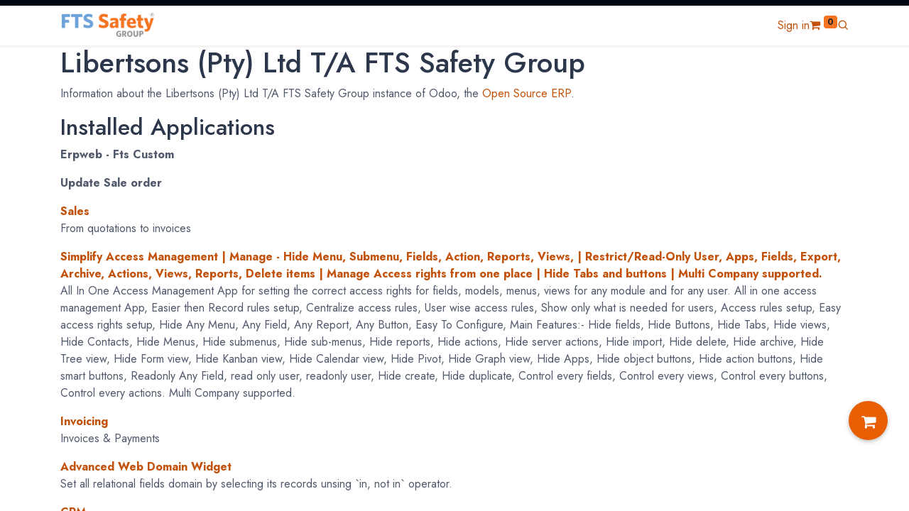

--- FILE ---
content_type: text/html; charset=utf-8
request_url: https://ftssafety.co.za/website/info
body_size: 13518
content:
<!DOCTYPE html>
        
        
<html lang="en-US" data-website-id="1" data-main-object="ir.ui.view(1355,)" data-add2cart-redirect="1">
    <head>
        <meta charset="utf-8"/>
        <meta http-equiv="X-UA-Compatible" content="IE=edge,chrome=1"/>
        <meta name="viewport" content="width=device-width, initial-scale=1"/>
        <meta name="generator" content="Odoo"/>
            
        <meta property="og:type" content="website"/>
        <meta property="og:title" content="Odoo Information | FTS Safety"/>
        <meta property="og:site_name" content="FTS Safety"/>
        <meta property="og:url" content="https://ftssafety.co.za/website/info"/>
        <meta property="og:image" content="https://ftssafety.co.za/web/image/website/1/logo?unique=5552c42"/>
            
        <meta name="twitter:card" content="summary_large_image"/>
        <meta name="twitter:title" content="Odoo Information | FTS Safety"/>
        <meta name="twitter:image" content="https://ftssafety.co.za/web/image/website/1/logo/300x300?unique=5552c42"/>
        
        <link rel="canonical" href="https://ftssafety.co.za/website/info"/>
        
        <link rel="preconnect" href="https://fonts.gstatic.com/" crossorigin=""/>
        <title> Odoo Information | FTS Safety </title>
        <link type="image/x-icon" rel="shortcut icon" href="/web/image/website/1/favicon?unique=5552c42"/>
        <link rel="preload" href="/web/static/src/libs/fontawesome/fonts/fontawesome-webfont.woff2?v=4.7.0" as="font" crossorigin=""/>
        <link type="text/css" rel="stylesheet" href="/web/assets/2134492-b0d9ac2/1/web.assets_frontend.min.css" data-asset-bundle="web.assets_frontend" data-asset-version="b0d9ac2"/>
        <script id="web.layout.odooscript" type="c2bd32e947da014e38a9f368-text/javascript">
            var odoo = {
                csrf_token: "54e73d7795d2ec356a9a9332ad2853c89dfd8b8fo1800878201",
                debug: "",
            };
        </script>
        <script type="c2bd32e947da014e38a9f368-text/javascript">
            odoo.__session_info__ = {"is_admin": false, "is_system": false, "is_website_user": true, "user_id": false, "is_frontend": true, "profile_session": null, "profile_collectors": null, "profile_params": null, "show_effect": true, "bundle_params": {"lang": "en_US", "website_id": 1}, "translationURL": "/website/translations", "cache_hashes": {"translations": "380ac6d25567084ea6d61de1b5165272e7f49d4c"}, "geoip_country_code": "US", "geoip_phone_code": 1, "lang_url_code": "en"};
            if (!/(^|;\s)tz=/.test(document.cookie)) {
                const userTZ = Intl.DateTimeFormat().resolvedOptions().timeZone;
                document.cookie = `tz=${userTZ}; path=/`;
            }
        </script>
        <script defer="defer" type="c2bd32e947da014e38a9f368-text/javascript" src="/web/assets/1617586-4a1963a/1/web.assets_frontend_minimal.min.js" data-asset-bundle="web.assets_frontend_minimal" data-asset-version="4a1963a"></script>
        <script defer="defer" type="c2bd32e947da014e38a9f368-text/javascript" data-src="/web/assets/2096409-ef6cf74/1/web.assets_frontend_lazy.min.js" data-asset-bundle="web.assets_frontend_lazy" data-asset-version="ef6cf74"></script>
        
        <script defer data-domain="ftssafety.co.za" src="https://plausible.io/js/script.js" type="c2bd32e947da014e38a9f368-text/javascript"></script><!-- Google tag (gtag.js) -->
<script async src="https://www.googletagmanager.com/gtag/js?id=G-D3ES3D6L3M" type="c2bd32e947da014e38a9f368-text/javascript"></script>
<script type="c2bd32e947da014e38a9f368-text/javascript">
  window.dataLayer = window.dataLayer || [];
  function gtag(){dataLayer.push(arguments);}
  gtag('js', new Date());

  gtag('config', 'G-D3ES3D6L3M');
</script>
    </head>
            
            <script type="c2bd32e947da014e38a9f368-text/javascript">(function(w,d,s,l,i){w[l]=w[l]||[];w[l].push({'gtm.start':
                new Date().getTime(),event:'gtm.js'});var f=d.getElementsByTagName(s)[0],
                j=d.createElement(s),dl=l!='dataLayer'?'&l='+l:'';j.async=true;j.src=
                'https://www.googletagmanager.com/gtm.js?id='+i+dl;f.parentNode.insertBefore(j,f);
                })(window,document,'script','dataLayer','GTM-PFNTX6H');</script>
             
    <body>
        <div id="wrapwrap" class="      " data-pwa="0">
            
            <div class="offcanvas offcanvas-end header-search-offcanvas" tabindex="-1" id="header_search_header" aria-labelledby="header_search_header_label">
                <div class="offcanvas-header">
                    <h5 class="offcanvas-title" id="header_search_header_label"><i class="asi asi-search"></i> Search</h5>
                    <button type="button" class="btn-close text-reset" data-bs-dismiss="offcanvas" aria-label="Close"></button>
                </div>
                <div class="offcanvas-body">
    <form method="get" class="o_searchbar_form o_wait_lazy_js s_searchbar_input o_wsale_products_searchbar_form" action="/shop" data-snippet="s_searchbar_input">
            <div role="search" class="input-group  ">
        <input type="search" name="search" class="search-query form-control oe_search_box None" placeholder="Search..." data-search-type="as_advance_search" data-limit="100" data-display-image="true" data-display-description="true" data-display-extra-link="true" data-display-detail="true" data-order-by="name asc"/>
        <button type="submit" aria-label="Search" title="Search" class="btn oe_search_button btn-primary">
            <i class="oi oi-search"></i>
        </button>
    </div>

            <input name="order" type="hidden" class="o_search_order_by" value="name asc"/>
            

        
        </form>
                </div>
            </div>
            <div class="mobile-header-12 d-lg-none">
                <ul class="nav">
                    
                    <li class="ht-home">
                        <a class="hm-icon" href="/">
                            <i class="asi asi-home"></i>
                        </a>
                    </li>
                    
                    <li class="ht-search">
                        <a class="hm-icon hm-icon-search" data-bs-toggle="offcanvas" href="#header_search_header" role="button" aria-controls="header_search_header">
                            <i class="asi asi-search"></i>
                        </a>
                    </li>
                    
                    <li class="ht-order">
                        <a class="hm-icon" href="/my/orders">
                            <i class="asi asi-package"></i>
                        </a>
                    </li>
        
            <li class="o_wsale_my_wish d-none  o_wsale_my_wish_hide_empty">
                <a href="/shop/wishlist" class="hm-icon hm-icon-wishlist">
                    <i class="fa fa-1x fa-heart"></i>
                    <sup class="my_wish_quantity o_animate_blink badge text-bg-primary">0</sup>
                </a>
            </li>
        
                    <li class=" o_no_autohide_item">
                <a href="/web/login" class="hm-icon hm-icon-user ">Sign in</a>
            </li>
                     
        
        
                </ul>
            </div>
                <header id="top" data-anchor="true" data-name="Header" class="  as-main-header o_hoverable_dropdown">
                    
            
            <div class="header-top oe_structure oe_structure_solo" id="as_header_option_12">
                <section class="s_text_block pt4 pb4 o_cc o_cc3" data-snippet="s_text_block" data-name="Text">
                    <div class="container">
                        <div class="row align-items-center">
                            <div class="col-lg d-none d-lg-block o_colored_level pb0">
                                <small>
                                    </small></div>
                            <div class="col-md-auto d-none d-md-flex me-auto ms-lg-auto o_colored_level">
                                
                            </div>
                            <div class="col-md-auto ms-auto ms-lg-0">
                                <div class="o_not_editable d-flex">
                                    
        <div class="o_pricelist_dropdown dropdown d-none">

            <a role="button" href="#" data-bs-toggle="dropdown" class="dropdown-toggle btn btn-">
                FTS Safety Website Pricelist
            </a>
            <div class="dropdown-menu" role="menu">
            </div>
        </div>
                                    
                                </div>
                            </div>
                        </div>
                    </div>
                </section>
            </div>
            
            <nav data-name="Navbar" class="navbar navbar-expand-lg navbar-light o_colored_level o_cc  as-header-navbar shadow-sm">
                <div id="top_menu_container" class="container justify-content-start justify-content-lg-between">
                    <div class="hm-toggle d-lg-none">
                        
    <button type="button" data-bs-toggle="collapse" data-bs-target="#top_menu_collapse" class="navbar-toggler ms-auto">
<span class="navbar-toggler-icon o_not_editable"></span>
</button>
                    </div>

                    
    <a href="/" class="navbar-brand logo me-lg-4 mx-auto">
            
            <span role="img" aria-label="Logo of FTS Safety" title="FTS Safety"><img src="/web/image/website/1/logo/FTS%20Safety?unique=5552c42" class="img img-fluid" width="95" height="40" alt="FTS Safety" loading="lazy"/></span>
        </a>
    

                    
                    <div id="top_menu_collapse" class="collapse navbar-collapse order-last order-lg-0">
    <ul id="top_menu" class="nav navbar-nav o_menu_loading flex-grow-1">
        
                            
    <li class="nav-item">
                <a role="menuitem" href="/" style="background-color:;color:" class="nav-link ">
                    <span>Home</span>
                </a>
            </li>
    <li class="nav-item dropdown  position-static">
                <a data-bs-toggle="dropdown" href="#" class="nav-link dropdown-toggle o_mega_menu_toggle" style="background-color:;color:">
                    <span>Safety Products</span>
                </a>
                    <div data-name="Mega Menu" class="dropdown-menu o_mega_menu o_no_parent_editor dropdown-menu-start">

<section class="s_mega_menu_odoo_menu pt16 o_colored_level o_cc o_cc1" style="background-image: none;">
<div class="container">
<div class="row">
<div class="col-md-6 col-lg pt16 pb24 o_colored_level">
<h4 class="text-uppercase h5 fw-bold mt-0">Workwear</h4>
<div class="s_hr text-start pt4 pb16 text-o-color-3" data-name="Separator">
<hr class="w-100 mx-auto" style="border-top-width: 2px; border-top-style: solid;">
</div>
<nav class="nav flex-column">
<a href="/shop/category/workwear-7" class="nav-link px-0" data-name="Menu Item" data-bs-original-title="" title="">Conti Suits</a>
<a href="/shop/category/workwear-technical-workwear-9" class="nav-link px-0" data-name="Menu Item" data-bs-original-title="" title="">D59 Flame/Acid</a>
<a href="/shop/category/workwear-hi-viz-10" class="nav-link px-0" data-name="Menu Item" data-bs-original-title="" title="">Hi Viz</a>
<a href="/shop/category/workwear-premium-workwear-153" class="nav-link px-0" data-name="Menu Item" data-bs-original-title="" title="">Premium Workwear</a>
<a href="/shop/category/workwear-rainwear-13" class="nav-link px-0" data-name="Menu Item" data-bs-original-title="" title="">Rainwear</a> 
</nav>
</div>
<div class="col-md-6 col-lg pt16 pb24 o_colored_level">
<h4 class="text-uppercase h5 fw-bold mt-0">Footwear</h4>
<div class="s_hr text-start pt4 pb16 text-o-color-1" data-name="Separator">
<hr class="w-100 mx-auto" style="border-top-width: 2px; border-top-style: solid;">
</div>
<nav class="nav flex-column">
<a href="/shop/category/safety-footwear-safety-boots-4" class="nav-link px-0" data-name="Menu Item" data-bs-original-title="" title="">Safety Boots</a>
<a href="/shop/category/safety-footwear-safety-shoes-3" class="nav-link px-0" data-name="Menu Item" data-bs-original-title="" title="">Safety Shoes</a>
<a href="/shop/category/safety-footwear-ladies-footwear-39" class="nav-link px-0" data-name="Menu Item" data-bs-original-title="" title="">Ladies Safety Boots</a><a href="/shop/category/safety-footwear-gumboots-5" class="nav-link px-0" data-name="Menu Item" data-bs-original-title="" title="">Gumboots</a>
</nav>
</div>
<div class="col-md-6 col-lg pt16 pb24 o_colored_level">
<h4 class="text-uppercase h5 fw-bold mt-0">PPE</h4>
<div class="s_hr text-start pt4 pb16 text-o-color-2" data-name="Separator">
<hr class="w-100 mx-auto" style="border-top-width: 2px; border-top-style: solid;">
</div>
<nav class="nav flex-column">
<a href="/shop/category/gloves-17" class="nav-link px-0" data-name="Menu Item" data-bs-original-title="" title="">Gloves</a>
<a href="/shop/category/eye-protection-23" class="nav-link px-0" data-name="Menu Item" data-bs-original-title="" title="">Eyewear</a>
<a href="/shop/category/hard-hats-28" class="nav-link px-0" data-name="Menu Item" data-bs-original-title="" title="">Hard Hats</a>
<a href="/shop/category/hearing-37" class="nav-link px-0" data-name="Menu Item" data-bs-original-title="" title="">Hearing</a>
<a href="/shop/category/respiratory-27" class="nav-link px-0" data-name="Menu Item" data-bs-original-title="" title="">Respiratory</a><a href="/shop/category/hazchem-159" class="nav-link px-0" data-name="Menu Item" data-bs-original-title="" title="">HazChem</a>
</nav>
</div>
<div class="col-md-6 col-lg pt16 pb24 o_colored_level">
<h4 class="text-uppercase h5 fw-bold mt-0">WoRKPLACE</h4>
<div class="s_hr text-start pt4 pb16 text-o-color-5" data-name="Separator">
<hr class="w-100 mx-auto" style="border-top-width: 2px; border-top-style: solid;">
</div>
<nav class="nav flex-column">
<a href="/shop/category/equipment-fall-arrest-35" class="nav-link px-0" data-name="Menu Item" data-bs-original-title="" title="">Fall Arrest</a>
<a href="/shop/category/equipment-signage-33" class="nav-link px-0" data-name="Menu Item" data-bs-original-title="" title="">Signage</a>
<a href="/shop/category/equipment-first-aid-31" class="nav-link px-0" data-name="Menu Item" data-bs-original-title="" title="">First Aid Boxes</a>
<a href="/shop/category/equipment-fire-extinguishers-30" class="nav-link px-0" data-name="Menu Item" data-bs-original-title="" title="">Fire Extinguishers</a>
</nav>
</div>
</div>
</div>
<div class="container-fluid border-top s_mega_menu_odoo_menu_footer">
<div class="row">
<div class="col-12 pt8 pb8 o_colored_level">
<div class="s_social_media o_not_editable text-center" data-snippet="s_social_media" data-name="Social Media" contenteditable="false">
<h5 class="s_social_media_title d-none" data-gramm="false" wt-ignore-input="true">Follow us</h5>
<a target="_blank" href="/website/social/facebook" class="s_social_media_facebook"><i class="fa rounded-circle shadow-sm fa-facebook o_editable_media"></i></a>
<a target="_blank" href="/website/social/linkedin" class="s_social_media_linkedin"><i class="fa rounded-circle shadow-sm fa-linkedin o_editable_media"></i></a>
<a target="_blank" href="/website/social/youtube" class="s_social_media_youtube"><i class="fa rounded-circle shadow-sm fa-youtube o_editable_media"></i></a>
<a target="_blank" href="/website/social/instagram" class="s_social_media_instagram"><i class="fa rounded-circle shadow-sm fa-instagram o_editable_media"></i></a>
</div>
</div>
</div>
</div>
</section></div>

            </li>
    <li class="nav-item dropdown  ">
                <a data-bs-toggle="dropdown" href="#" class="nav-link dropdown-toggle " style="background-color:;color:">
                    <span class="fa "></span>
                    <span>Safety Training</span>
                </a>
                    <ul class="dropdown-menu" role="menu">
    <li class="">
                <a role="menuitem" href="/safety-training/course-overview" style="background-color:;color:" class="dropdown-item ">
                    <span>All Courses</span>
                </a>
            </li>
    <li class="">
                <a role="menuitem" href="/event" style="background-color:;color:" class="dropdown-item ">
                    <span>Public Classes</span>
                </a>
            </li>
    <li class="">
                <a role="menuitem" href="https://ftssafety.co.za/safety-training/basic-first-aid-cpr-training" style="background-color:;color:" class="dropdown-item ">
                    <span>First Aid Courses</span>
                </a>
            </li>
    <li class="">
                <a role="menuitem" href="https://ftssafety.co.za/safety-training/she-representative-training-course" style="background-color:;color:" class="dropdown-item ">
                    <span>SHE Rep Course</span>
                </a>
            </li>
    <li class="">
                <a role="menuitem" href="https://ftssafety.co.za/safety-training/fire-prevention-training-course" style="background-color:;color:" class="dropdown-item ">
                    <span>Fire Prevention Course</span>
                </a>
            </li>
    <li class="">
                <a role="menuitem" href="/safety-training/working-at-heights-training-course" style="background-color:;color:" class="dropdown-item ">
                    <span>Working at Heights Course</span>
                </a>
            </li>
    <li class="">
                <a role="menuitem" href="/safety-training/scaffold-training" style="background-color:;color:" class="dropdown-item ">
                    <span>Scaffold Course</span>
                </a>
            </li>
    <li class="">
                <a role="menuitem" href="/safety-training/health-safety-legislation-training-course" style="background-color:;color:" class="dropdown-item ">
                    <span>Legal Liabilities Course</span>
                </a>
            </li>
    <li class="">
                <a role="menuitem" href="/safety-training/book-confined-spaces-training" style="background-color:;color:" class="dropdown-item ">
                    <span>Confined Spaces Course</span>
                </a>
            </li>
    <li class="">
                <a role="menuitem" href="/safety-training/incident-investigation-training-course" style="background-color:;color:" class="dropdown-item ">
                    <span>Incident Investigator Course</span>
                </a>
            </li>
    <li class="">
                <a role="menuitem" href="/safety-training/hazard-identification-and-risk-assessment-course" style="background-color:;color:" class="dropdown-item ">
                    <span>HIRA Course</span>
                </a>
            </li>
    <li class="">
                <a role="menuitem" href="/occupational-certificate-diesel-bowser-operator-course" style="background-color:;color:" class="dropdown-item ">
                    <span>Occupational Certificate: Diesel Bowser Operator Course</span>
                </a>
            </li>
    <li class="">
                <a role="menuitem" href="https://ftssafety.co.za/safety-training/rope-access-equipment-rigging" style="background-color:;color:" class="dropdown-item ">
                    <span>Rope Access Equipment &amp; Rigging  Training Course</span>
                </a>
            </li>
    <li class="">
                <a role="menuitem" href="https://ftssafety.co.za/safety-training/select-equipment-andrig-ropes-for-rope-accessprojects" style="background-color:;color:" class="dropdown-item ">
                    <span>Ropes for rope access projects Training Course</span>
                </a>
            </li>
    <li class="">
                <a role="menuitem" href="https://ftssafety.co.za/safety-training/conduct-advanced-grader-operations" style="background-color:;color:" class="dropdown-item ">
                    <span>Conduct Advanced Grader Operations Training Course</span>
                </a>
            </li>
                    </ul>

            </li>
    <li class="nav-item dropdown  ">
                <a data-bs-toggle="dropdown" href="#" class="nav-link dropdown-toggle " style="background-color:;color:">
                    <span>Safety Management</span>
                </a>
                    <ul class="dropdown-menu" role="menu">
    <li class="">
                <a role="menuitem" href="/safety-consulting/safety-management" style="background-color:;color:" class="dropdown-item ">
                    <span>Safety Management</span>
                </a>
            </li>
    <li class="">
                <a role="menuitem" href="/safety-management" style="background-color:;color:" class="dropdown-item ">
                    <span>safety management </span>
                </a>
            </li>
    <li class="">
                <a role="menuitem" href="/safety-consulting/safety-file-program" style="background-color:;color:" class="dropdown-item ">
                    <span>Safety File Program</span>
                </a>
            </li>
    <li class="">
                <a role="menuitem" href="/safety-file-deal" style="background-color:;color:" class="dropdown-item ">
                    <span>Safety File Deals</span>
                </a>
            </li>
    <li class="">
                <a role="menuitem" href="/safety-consulting/safety-file-software" style="background-color:;color:" class="dropdown-item ">
                    <span>Safety File Software</span>
                </a>
            </li>
    <li class="">
                <a role="menuitem" href="/safety-consulting/safety-officer-placements" style="background-color:;color:" class="dropdown-item ">
                    <span>Safety Officer Placement</span>
                </a>
            </li>
    <li class="">
                <a role="menuitem" href="/download-safety-file-documents" style="background-color:;color:" class="dropdown-item ">
                    <span>Download Safety File Documents</span>
                </a>
            </li>
                    </ul>

            </li>
    <li class="nav-item">
                <a role="menuitem" href="/about-fts" style="background-color:;color:" class="nav-link ">
                    <span>About us</span>
                </a>
            </li>
                        
    </ul>
                    </div>
                    <div class="header-end">
                        <ul class="nav align-items-center">
                             <li class=" o_no_autohide_item">
                <a href="/web/login" class="hm-icon hm-icon-user ">Sign in</a>
            </li>
                             
        
        
                            
        
            <li class="o_wsale_my_wish d-none  o_wsale_my_wish_hide_empty">
                <a href="/shop/wishlist" class="hm-icon hm-icon-wishlist">
                    <i class="fa fa-1x fa-heart"></i>
                    <sup class="my_wish_quantity o_animate_blink badge text-bg-primary">0</sup>
                </a>
            </li>
        
                            
                <li class=" divider d-none"></li> 
                <li class="o_wsale_my_cart align-self-md-start  ">
                    <a href="/shop/cart" class="hm-icon hm-icon-cart as_mini_cart">
                        <i class="fa fa-shopping-cart"></i>
                        <sup class="my_cart_quantity badge text-bg-primary" data-order-id="">0</sup>
                    </a>
                </li>
            
                            
                            <li class="hm-search">
                                <a class="hm-icon hm-icon-search" data-bs-toggle="offcanvas" href="#header_search_header" role="button" aria-controls="header_search_header">
                                    <i class="asi asi-search"></i>
                                </a>
                            </li>
                        </ul>
                    </div>
                </div>
            </nav>
        
        </header>
                <main>
                    
        <div id="wrap" class="o_website_info">
        <div class="oe_structure">
            <section class="container">
                <h1>Libertsons (Pty) Ltd T/A FTS Safety Group
                </h1>
                <p>
                    Information about the Libertsons (Pty) Ltd T/A FTS Safety Group instance of Odoo, the <a target="_blank" href="https://www.odoo.com">Open Source ERP</a>.
                </p>

                <h2>Installed Applications</h2>
                <dl class="dl-horizontal">
                    <dt>
                        <span>Erpweb - Fts Custom</span>
                    </dt>
                    <dd>
                        <span></span>
                    </dd>
                </dl><dl class="dl-horizontal">
                    <dt>
                        <span>Update Sale order</span>
                    </dt>
                    <dd>
                        <span></span>
                    </dd>
                </dl><dl class="dl-horizontal">
                    <dt>
                        <a href="https://www.odoo.com/app/sales">
                            Sales
                        </a>
                    </dt>
                    <dd>
                        <span>From quotations to invoices</span>
                    </dd>
                </dl><dl class="dl-horizontal">
                    <dt>
                        <a href="https://www.terabits.xyz/r/SNS">
                            Simplify Access Management | Manage - Hide Menu, Submenu, Fields, Action, Reports, Views, | Restrict/Read-Only User, Apps,  Fields, Export, Archive, Actions, Views, Reports, Delete items | Manage Access rights from one place | Hide Tabs and buttons | Multi Company supported.
                        </a>
                    </dt>
                    <dd>
                        <span>All In One Access Management App for setting the correct access rights for fields, models, menus, views for any module and for any user.
        All in one access management App,
        Easier then Record rules setup,
        Centralize access rules,
        User wise access rules,
        Show only what is needed for users,
        Access rules setup,
        Easy access rights setup, Hide Any Menu, Any Field, Any Report, Any Button,
        Easy To Configure,
        
        Main Features:-
        Hide fields,
        Hide Buttons,
        Hide Tabs,
        Hide views,
        Hide Contacts,
        Hide Menus,
        Hide submenus,
        Hide sub-menus,
        Hide reports,
        Hide actions,
        Hide server actions,
        Hide import,
        Hide delete,
        Hide archive,
        Hide Tree view, 
        Hide Form view, 
        Hide Kanban view, 
        Hide Calendar view, 
        Hide Pivot,
        Hide Graph view,
        Hide Apps,
        Hide object buttons,
        Hide action buttons,
        Hide smart buttons,
        Readonly Any Field,
        read only user,
        readonly user,
        Hide create,
        Hide duplicate,
        Control every fields,
        Control every views,
        Control every buttons,
        Control every actions.
        
        Multi Company supported.
        </span>
                    </dd>
                </dl><dl class="dl-horizontal">
                    <dt>
                        <a href="https://www.odoo.com/app/invoicing">
                            Invoicing
                        </a>
                    </dt>
                    <dd>
                        <span>Invoices &amp; Payments</span>
                    </dd>
                </dl><dl class="dl-horizontal">
                    <dt>
                        <a href="https://www.terabits.xyz">
                            Advanced Web Domain Widget
                        </a>
                    </dt>
                    <dd>
                        <span>Set all relational fields domain by selecting its records unsing `in, not in` operator.</span>
                    </dd>
                </dl><dl class="dl-horizontal">
                    <dt>
                        <a href="https://www.odoo.com/app/crm">
                            CRM
                        </a>
                    </dt>
                    <dd>
                        <span>Track leads and close opportunities</span>
                    </dd>
                </dl><dl class="dl-horizontal">
                    <dt>
                        <a href="https://www.odoo.com/app/website">
                            Website
                        </a>
                    </dt>
                    <dd>
                        <span>Enterprise website builder</span>
                    </dd>
                </dl><dl class="dl-horizontal">
                    <dt>
                        <a href="https://www.odoo.com/app/inventory">
                            Inventory
                        </a>
                    </dt>
                    <dd>
                        <span>Manage your stock and logistics activities</span>
                    </dd>
                </dl><dl class="dl-horizontal">
                    <dt>
                        <a href="https://www.odoo.com/app/accounting">
                            Accounting
                        </a>
                    </dt>
                    <dd>
                        <span>Manage financial and analytic accounting</span>
                    </dd>
                </dl><dl class="dl-horizontal">
                    <dt>
                        <a href="https://www.odoo.com/app/purchase">
                            Purchase
                        </a>
                    </dt>
                    <dd>
                        <span>Purchase orders, tenders and agreements</span>
                    </dd>
                </dl><dl class="dl-horizontal">
                    <dt>
                        <a href="https://www.odoo.com/app/point-of-sale-shop">
                            Point of Sale
                        </a>
                    </dt>
                    <dd>
                        <span>User-friendly PoS interface for shops and restaurants</span>
                    </dd>
                </dl><dl class="dl-horizontal">
                    <dt>
                        <a href="https://www.odoo.com/app/project">
                            Project
                        </a>
                    </dt>
                    <dd>
                        <span>Organize and plan your projects</span>
                    </dd>
                </dl><dl class="dl-horizontal">
                    <dt>
                        <a href="https://www.odoo.com/app/ecommerce">
                            eCommerce
                        </a>
                    </dt>
                    <dd>
                        <span>Sell your products online</span>
                    </dd>
                </dl><dl class="dl-horizontal">
                    <dt>
                        <a href="https://www.odoo.com/app/manufacturing">
                            Manufacturing
                        </a>
                    </dt>
                    <dd>
                        <span>Manufacturing Orders &amp; BOMs</span>
                    </dd>
                </dl><dl class="dl-horizontal">
                    <dt>
                        <a href="https://www.odoo.com/app/email-marketing">
                            Email Marketing
                        </a>
                    </dt>
                    <dd>
                        <span>Design, send and track emails</span>
                    </dd>
                </dl><dl class="dl-horizontal">
                    <dt>
                        <a href="https://www.odoo.com/app/timesheet">
                            Timesheets
                        </a>
                    </dt>
                    <dd>
                        <span>Track employee time on tasks</span>
                    </dd>
                </dl><dl class="dl-horizontal">
                    <dt>
                        <a href="https://www.odoo.com/app/expenses">
                            Expenses
                        </a>
                    </dt>
                    <dd>
                        <span>Submit, validate and reinvoice employee expenses</span>
                    </dd>
                </dl><dl class="dl-horizontal">
                    <dt>
                        <a href="https://www.odoo.com/app/studio">
                            Studio
                        </a>
                    </dt>
                    <dd>
                        <span>Create and customize your Odoo apps</span>
                    </dd>
                </dl><dl class="dl-horizontal">
                    <dt>
                        <a href="https://www.odoo.com/app/documents">
                            Documents
                        </a>
                    </dt>
                    <dd>
                        <span>Document management</span>
                    </dd>
                </dl><dl class="dl-horizontal">
                    <dt>
                        <a href="https://www.odoo.com/app/time-off">
                            Time Off
                        </a>
                    </dt>
                    <dd>
                        <span>Allocate PTOs and follow leaves requests</span>
                    </dd>
                </dl><dl class="dl-horizontal">
                    <dt>
                        <a href="https://www.odoo.com/app/recruitment">
                            Recruitment
                        </a>
                    </dt>
                    <dd>
                        <span>Track your recruitment pipeline</span>
                    </dd>
                </dl><dl class="dl-horizontal">
                    <dt>
                        <a href="https://www.odoo.com/app/employees">
                            Employees
                        </a>
                    </dt>
                    <dd>
                        <span>Centralize employee information</span>
                    </dd>
                </dl><dl class="dl-horizontal">
                    <dt>
                        <a href="https://www.atharvasystem.com">
                            Atharva Theme Base
                        </a>
                    </dt>
                    <dd>
                        <span>Atharva E-commerce themes Base module</span>
                    </dd>
                </dl><dl class="dl-horizontal">
                    <dt>
                        <a href="https://www.browseinfo.in">
                            Customer Statement and Customer Overdue Payments Vendor Bank Statements Reports Odoo
                        </a>
                    </dt>
                    <dd>
                        <span>Print customer statement report print vendor statement payment reminder customer payment followup send customer statements customer account statement reports print overdue statement reports send overdue statement print supplier statement partner statement</span>
                    </dd>
                </dl><dl class="dl-horizontal">
                    <dt>
                        <span>FTS picking invoice</span>
                    </dt>
                    <dd>
                        <span>FTS picking invoice</span>
                    </dd>
                </dl><dl class="dl-horizontal">
                    <dt>
                        <span>Knowledge</span>
                    </dt>
                    <dd>
                        <span>Centralize, manage, share and grow your knowledge library</span>
                    </dd>
                </dl><dl class="dl-horizontal">
                    <dt>
                        <a href="https://garazd.biz/shop">
                            Product Data Feed
                        </a>
                    </dt>
                    <dd>
                        <span>Product Data Feed | Data Feed Manager</span>
                    </dd>
                </dl><dl class="dl-horizontal">
                    <dt>
                        <a href="http://www.tidyway.in">
                            Zebra AddBarcode Labels (2 Labels/Page) (Product / Template / Purchase / Picking)
                        </a>
                    </dt>
                    <dd>
                        <span>Zebra Labels | Product Labels | Product Barcode | Gk420 | Barcode Labels | Dynamic Width | 2 Labels per Page</span>
                    </dd>
                </dl><dl class="dl-horizontal">
                    <dt>
                        <a href="https://www.odoo.com/app/helpdesk">
                            Helpdesk
                        </a>
                    </dt>
                    <dd>
                        <span>Track, prioritize, and solve customer tickets</span>
                    </dd>
                </dl><dl class="dl-horizontal">
                    <dt>
                        <a href="https://www.odoo.com/app/subscriptions">
                            Subscriptions
                        </a>
                    </dt>
                    <dd>
                        <span>Generate recurring invoices and manage renewals</span>
                    </dd>
                </dl><dl class="dl-horizontal">
                    <dt>
                        <a href="https://www.odoo.com/app/elearning">
                            eLearning
                        </a>
                    </dt>
                    <dd>
                        <span>Manage and publish an eLearning platform</span>
                    </dd>
                </dl><dl class="dl-horizontal">
                    <dt>
                        <a href="https://www.odoo.com/app/events">
                            Events
                        </a>
                    </dt>
                    <dd>
                        <span>Publish events, sell tickets</span>
                    </dd>
                </dl><dl class="dl-horizontal">
                    <dt>
                        <a href="https://www.odoo.com/app/discuss">
                            Discuss
                        </a>
                    </dt>
                    <dd>
                        <span>Chat, mail gateway and private channels</span>
                    </dd>
                </dl><dl class="dl-horizontal">
                    <dt>
                        <span>Contacts</span>
                    </dt>
                    <dd>
                        <span>Centralize your address book</span>
                    </dd>
                </dl><dl class="dl-horizontal">
                    <dt>
                        <span>Calendar</span>
                    </dt>
                    <dd>
                        <span>Schedule employees&#39; meetings</span>
                    </dd>
                </dl><dl class="dl-horizontal">
                    <dt>
                        <a href="https://www.odoo.com/app/social-marketing">
                            Social Marketing
                        </a>
                    </dt>
                    <dd>
                        <span>Manage your social media and website visitors</span>
                    </dd>
                </dl><dl class="dl-horizontal">
                    <dt>
                        <a href="https://www.odoo.com/app/appraisals">
                            Appraisals
                        </a>
                    </dt>
                    <dd>
                        <span>Assess your employees</span>
                    </dd>
                </dl><dl class="dl-horizontal">
                    <dt>
                        <a href="https://www.odoo.com/app/marketing-automation">
                            Marketing Automation
                        </a>
                    </dt>
                    <dd>
                        <span>Build automated mailing campaigns</span>
                    </dd>
                </dl><dl class="dl-horizontal">
                    <dt>
                        <a href="https://www.odoo.com/app/live-chat">
                            Live Chat
                        </a>
                    </dt>
                    <dd>
                        <span>Chat with your website visitors</span>
                    </dd>
                </dl><dl class="dl-horizontal">
                    <dt>
                        <a href="https://www.odoo.com/app/appointments">
                            Appointments
                        </a>
                    </dt>
                    <dd>
                        <span>Allow people to book meetings in your agenda</span>
                    </dd>
                </dl><dl class="dl-horizontal">
                    <dt>
                        <a href="https://www.odoo.com/app/surveys">
                            Surveys
                        </a>
                    </dt>
                    <dd>
                        <span>Send your surveys or share them live.</span>
                    </dd>
                </dl><dl class="dl-horizontal">
                    <dt>
                        <span>Internet of Things</span>
                    </dt>
                    <dd>
                        <span>Basic models and helpers to support Internet of Things.</span>
                    </dd>
                </dl><dl class="dl-horizontal">
                    <dt>
                        <span>Barcode</span>
                    </dt>
                    <dd>
                        <span>Use barcode scanners to process logistics operations</span>
                    </dd>
                </dl><dl class="dl-horizontal">
                    <dt>
                        <span>Online Jobs</span>
                    </dt>
                    <dd>
                        <span>Manage your online hiring process</span>
                    </dd>
                </dl><dl class="dl-horizontal">
                    <dt>
                        <a href="https://www.odoo.com/app/employees">
                            Employee Contracts
                        </a>
                    </dt>
                    <dd>
                        <span></span>
                    </dd>
                </dl><dl class="dl-horizontal">
                    <dt>
                        <span>Iveri Payment Acquirer</span>
                    </dt>
                    <dd>
                        <span>Payment Acquirer: Iveri Implementation</span>
                    </dd>
                </dl>

                <div>
                    <h2 class="mt32">Installed Localizations / Account Charts</h2>
                    <dl class="dl-horizontal">
                        <dt>
                            <a href="https://www.paradigmdigital.co.za">
                                South Africa - Accounting
                            </a>
                        </dt>
                        <dd>
                            <span></span>
                        </dd>
                    </dl>
                </div>
            </section>
        </div></div>
    
                </main>
                <footer id="bottom" data-anchor="true" data-name="Footer" class="o_footer o_colored_level o_cc  o_footer_slideout">
                    <div id="footer" class="oe_structure oe_structure_solo">
<section class="s_text_block pt40 pb16" data-snippet="s_text_block" data-name="Text" style="background-image: none;">
<div class="container">
<div class="row">
<div class="col-lg-2 pt24 pb24 o_colored_level">
<h5 class="mb-3">Useful Links</h5>
<ul class="list-unstyled">
<li><a href="/" data-bs-original-title="" title="">Home</a></li>
<li><a href="/about-fts" data-bs-original-title="" title="">About us</a></li>
<li><a href="/product-range" data-bs-original-title="" title="">Products</a></li><li><a href="/consulting-contacts">Consulting</a></li>
<li><a href="/safety-training/course-overview" data-bs-original-title="" title="">Training</a><br/></li><li><a href="/blog" data-bs-original-title="" title="">Blog - Safety Resource&nbsp;</a></li>
<li><a href="/privacy-policy" data-bs-original-title="" title="">Legal</a></li>
<li><a href="/contactus" data-bs-original-title="" title="">Contact us</a></li>
</ul>
</div>
<div class="col-lg-5 pt24 pb24 o_colored_level">
<h5 class="mb-3">About us</h5>
<p>
<span style="font-size:11.0pt">FTS
Safety Group is a dedicated team of safety enthusiasts striving to foster a
culture of safety in homes, schools, businesses, and beyond. We provide
top-tier safety equipment, expert consulting services, and SETA-accredited, F2F and&nbsp;online courses, ensuring compliance with the OHS Act.&nbsp;More than a
service provider, we're your friendly safety partner, offering comprehensive
solutions through our user-friendly ecommerce platform. We're
committed to making safety simple, accessible, and a part of your lifestyle.
</span>
<br/></p>
</div>
<div id="connect" class="col-lg-4 offset-lg-1 pt24 pb24 o_colored_level">
<h5 class="mb-3">Connect with us</h5>
<ul class="list-unstyled">
<li><i class="fa fa-comment fa-fw me-2"></i><a href="/contactus">Contact us</a></li>
<li><i class="fa fa-envelope fa-fw me-2"></i><a href="/cdn-cgi/l/email-protection#3f565159507f594b4c4c5e595a4b46115c5011455e"><span class="__cf_email__" data-cfemail="cfa6a1a9a08fa9bbbcbcaea9aabbb6e1aca0e1b5ae">[email&#160;protected]</span></a></li>
<li><i class="fa fa-phone fa-fw me-2"></i><span class="o_force_ltr"><a href="tel:+27315691555">+27315691555</a></span></li>
</ul><div class="s_social_media o_not_editable text-center" data-snippet="s_social_media" data-name="Social Media">
<h4 class="s_social_media_title d-none o_default_snippet_text" data-gramm="false" wt-ignore-input="true">Social Media</h4>
<a href="/website/social/facebook" class="s_social_media_facebook" target="_blank">
<i class="fa fa-facebook rounded-empty-circle shadow-sm o_editable_media"></i>
</a>
<a href="/website/social/twitter" class="s_social_media_twitter" target="_blank">
<i class="fa fa-twitter rounded-empty-circle shadow-sm o_editable_media"></i>
</a>
<a href="/website/social/linkedin" class="s_social_media_linkedin" target="_blank">
<i class="fa fa-linkedin rounded-empty-circle shadow-sm o_editable_media"></i>
</a>
<a href="/website/social/youtube" class="s_social_media_youtube" target="_blank">
<i class="fa fa-youtube rounded-empty-circle shadow-sm o_editable_media"></i>
</a>
<a href="/website/social/instagram" class="s_social_media_instagram" target="_blank">
<i class="fa fa-instagram rounded-empty-circle shadow-sm o_editable_media"></i>
</a>
<a href="https://api.whatsapp.com/send?phone=27824560000&amp;text=Hi%2C%20I%20need%20some%20info" class="s_social_media_whatsapp" target="_blank">
<i class="fa fa-whatsapp rounded-empty-circle shadow-sm o_editable_media"></i>
</a>
<a href="https://www.threads.net/@ftssafety+rVmlUWX36rUJeUl1aLecCSo8gNT5CE5jbbU8tbsnhBHQtnJU+6i6l/oQdPE59whQz8/N1GZVMT8y9MvK1ceWVH1MBYOs7bMNShLUizOVDd7KkIDaT5qz+kcxNbe51bm9LUCWRbTpJhSv5AQmoIBtt7eK4l0rVSKaQeALg/5Rsaft7UlRTP0Abiu0piZz8gR+8JOCAs5RNruEarusOzbtPUeE2jdF/1C6Y7mXmJedYQ/LvtusEXadaWFJWPEaxSu8bfD2J6zhyZD1Hn3ZfO6m73bX4pORgLhXUVb5FnQMk90A3gSpI3lq7QPCFjgPa9T66tElXUt0+pqIS27f3Lp8T2Te+R9YZwzJCD1/[base64]/5RjVHCGFa80faqPT30q/8AY0gJV5KTY/WAp/BD4xfsLYW2uYwpNKbcGfskyq6VdyV6jzv4wkqnTZylTjsnUZZyWmWjZbbgsR/TvgMUGG5st2pOU9bFExJMFVPJCGJxRupjkFnijv4eGiiiQbQF2ArpLOCwtmlI+OC9jv2uT8HKE5sNxyZtCMMVV0F5pH/jnFHtJAzbPgMx3XHAQ4xvXJSPf8eVoCdxP+La/[base64]/UR9LnygNXjzbRPzr7knhVRk5NJKfaym7rvem/ZH18IVM9PzlQd6Wfm5iac+d91Sz6kx82WnJh1LTTa3HVkJQhAJKjyAGphxYU2FzE1LImMTTypMrAIlZaxWn9SjcA9wBgEzGbTKvUqU6HKZUJqUWDe7DqkettYsKrYZhItFIeqgVbth9N/wDZaOJxnsSnqVKuTuHZldRZbG8qWcSA8BzTbJXhkeV4DZbP9tLqphmnYvKFIWQlNQSN3dPDpAMrfmGnLjHe7SsDSeNaMXJcNIqbKN6VmBoviEKPFJ+msVVIKFEEWIyIIiwWwHFy6jTXcOzzm8/IoC5UnVTOhT/CbeRHKAQEyy5LzDjD7ZbdaUULQRmlQNiD5x8obH2gsOCnYjYrMs2EsVFFnbcHk6+qbehhTwGRIzb8jOMTco6pqYYWHG1pOaVA3Bi3GDq81ijDklVGPdqeb95+VYNlJ9QfK0U/[base64]/KBoo656aeEI+XYdmXkMy7a3XXFBKG0JJUonQADUw7MJbC0uS7cziqddQtQB9klCBu9ylm/[base64]/ikJRWp4vNIXvttJQlCEG1sgBy5xzsEEAR2OySf+79oFIWT1HnFMLHMLSQPraOOjaYXd6DEtJetfo51lVvBYMBcfdcHxnu7oIgtNXN18YIDmNprXTYBrqHM1CUUtNuATY/tFTIubWpIVCjT9OX1hNyzjJV8u8kj94pq82tl1bTgstCilQ5EZQHiCCCAuBge0zs/oSUnJVLYR59GAYqAQQSCLEaxafYpUU1HZ5ThcFcqVy6hfTdVl9CIr1tEpZo2NqxJEEJTMqWjL4V9YfQwHa/[base64]/wCIZi49LX+kOfZ3geTwPS3Ww8H5x+ypmZI3QbaAcki5gMvFmNKZhWepbFWUpDc+tSOlGjVrdZXdna/CNbtOwVK4yoC3ZdCPvNhsrlHknt5X3CeIMI3a9itvFOLFuSSwuQlEdBLqByXY3UrzP0Ah2bEak7UdnsiH1bypVa5cE/Kk9X0BA8oCri0lKikggjIg6gx5jptpUm3IY8rcsyLIE0pQHLe637xzMARtMLNF/EtJaGq51lPqsRq47PZBTjUdoFKRbqMrU+s8ghJI+toC0xLJUcjrn4wRIc/+V+8DWCABx6PT4zFWdrlD+4scT6W0WlptXtLB5heavRW8ItMLKuUdUJ7Q5wt9t2FVV7DSanJN3m6aSsISLlbR7Y8rBXkecBW2CJMRAOL7O+IkSlWnKDMrsidSHpe+nSJGY8Sn/bG4+0FhJyZZZxNJNqWphAZnEp4Iud1du4mx8RyhGyE5MSE4zNyjymZhhYW24nVKhoYtTgDGdOxzRFbyWxOJRuTsmrPXK4B1Qf6QFUOyYaGEdtNao0uiUqzCapLoACXFL3Hkj9WivMX743WPdikwJh2fwiUOMrO8ZBxW6pB/[base64]/MJISr+yMHS+ilkf6R5GE1TJGYqdQl5GTbLkxMOBttA4k/[base64]/gIYdPx9hGpoBl6/Idb4Xl9Er0XYxUSCAuR96YZSd/2+kDjvdM1/O8a6p7RcH0xtSn69KL3ctyXV0qr+CbxUiCAdOM9uL0y25KYVl1S6VApM5MDr/wJ0Hib+EJp992YdW6+4px1xRUtazcqJ1JMfOCAIkC8AF+NodWyrZYreZruKpazWSpaRcGajwU4Dw5J9YDa7EsBqpUunEdWZKZ59H9jZV8DZHaI4FX0HjDZuQrfAu5xTAQUkBeaz2DyibEqKU/ijtHugI3W/nNzrBBvNDIpz4+MRAegN3qjrBWp5RFhbc3ur8/OAWz6I9X44Opu5/g8Od4APW6xG6U6D5o+b7LUyy4iYZQ624kpWwtN0qB5iPodR0nb+CJzvl+P9IBM442KtvKXPYScS2tZKlSDp6oPJCuHgfUQmqxRqlRZoy1WknpR4fC6m1/A6Ed4i5Y1PR6/HGNPSMnUJZUvPSrMxJq7SHkBYv4GApfa0RFmKxsewjPlTjLExT1LN0qlXTb/ACquB5WjmZzYIze0pX3EKPZS9LBX1ChAI2CHONgU2VFJxCxvDUCVV/2jZSWwamjrTtcmnUjtdC0lFvW8Ah7GOhwxgqv4ndSKXILLJNjMu9RpP8R18BcxYai7McIUdYeapaZhQtZ2bUXDf9JyHpHYJSlCUpICUDJsJFgIBf4C2V0rDCm56fKajU0G6VLRZDZ/Inn+Y/SGD2esBcnVPywdbe61untl4RIuCdwe8+OAi1hug7wVqr5YLA+7JsB8fODq2PR/h/FB1d3rfg8ICQs6bmndrBEjpu63DwggIcyU3bIHW3GJSAZhSCBugZCCCA8ozQ4TmRp3RAzlt/4r68YIID051S1bLetfviSAJgJHZtpwgggBvN1xJzA0HKPLZ3mVqOZGh4iIggJX1ZdKh2uJ5xLvVW2Bode+CCAnL2gIt1bXtwiGustwKzCdO6CCA8pJ9nK9VA6mJcyaQQSCTmecEEB6WAHkJGQOoHGAf3hSNU2vaCCA+IWq6s+MTBBAf//Z" target="_blank">
<i class="fa fa-pencil rounded-empty-circle shadow-sm img-thumbnail rounded text-o-color-3 o_editable_media"></i>
</a>
</div><section class="s_embed_code text-center pt64 pb64" data-snippet="s_embed_code" data-name="Embed Code"><template class="s_embed_code_saved"><a href="/shop/cart" class="floating-cart-icon o_wsale_mini_cart">
    <i class="fa fa-shopping-cart"></i>
</a>

<style>
    /* 1. SOCIAL ICONS ALIGNMENT FIX */
    header .oe_social_icons {
        text-align: left !important;
        margin-left: 0 !important;
        width: 100%;
    }
    
    /* 2. FLOATING CART STYLES */
    .floating-cart-icon {
        position: fixed;
        bottom: 100px;      
        right: 30px;        
        width: 55px;        
        height: 55px;       
        background-color: #e85e03; 
        border-radius: 50%;
        text-align: center;
        line-height: 55px; 
        box-shadow: 0 2px 5px 0 rgba(0,0,0,0.16), 0 2px 10px 0 rgba(0,0,0,0.12); 
        z-index: 9999;
        transition: all 0.3s ease;
        text-decoration: none !important;
        cursor: pointer; /* Ensures the cursor shows it's clickable */
    }

    .floating-cart-icon i {
        color: #ffffff !important; 
        font-size: 22px;           
        vertical-align: middle;
    }

    .floating-cart-icon:hover {
        transform: scale(1.1);
        background-color: #d65402;
    }
    
    @media (max-width: 768px) {
        .floating-cart-icon {
            bottom: 90px; 
            right: 30px;    
        }
    }
</style></template>
        <div class="s_embed_code_embedded container o_not_editable"><a href="/shop/cart" class="floating-cart-icon o_wsale_mini_cart">
    <i class="fa fa-shopping-cart"></i>
</a><style>
    /* 1. SOCIAL ICONS ALIGNMENT FIX */
    header .oe_social_icons {
        text-align: left !important;
        margin-left: 0 !important;
        width: 100%;
    }
    
    /* 2. FLOATING CART STYLES */
    .floating-cart-icon {
        position: fixed;
        bottom: 100px;      
        right: 30px;        
        width: 55px;        
        height: 55px;       
        background-color: #e85e03; 
        border-radius: 50%;
        text-align: center;
        line-height: 55px; 
        box-shadow: 0 2px 5px 0 rgba(0,0,0,0.16), 0 2px 10px 0 rgba(0,0,0,0.12); 
        z-index: 9999;
        transition: all 0.3s ease;
        text-decoration: none !important;
        cursor: pointer; /* Ensures the cursor shows it's clickable */
    }

    .floating-cart-icon i {
        color: #ffffff !important; 
        font-size: 22px;           
        vertical-align: middle;
    }

    .floating-cart-icon:hover {
        transform: scale(1.1);
        background-color: #d65402;
    }
    
    @media (max-width: 768px) {
        .floating-cart-icon {
            bottom: 90px; 
            right: 30px;    
        }
    }
</style></div>
    </section>
</div>
</div>
</div>
</section>
</div>
    <div class="o_footer_copyright o_colored_level o_cc" data-name="Copyright">
                        <div class="container py-3">
                            <div class="row">
                                <div class="col-sm text-center text-sm-start text-muted">
                                    <span class="o_footer_copyright_name me-2">Copyright © FTS Safety June 2023</span>
        
        
    </div>
                                <div class="col-sm text-center text-sm-end o_not_editable">
        <div class="o_brand_promotion">
        Powered by 
            <a target="_blank" class="badge text-bg-light" href="http://www.odoo.com?utm_source=db&amp;utm_medium=website">
                <img alt="Odoo" src="/web/static/img/odoo_logo_tiny.png" width="62" height="20" style="width: auto; height: 1em; vertical-align: baseline;" loading="lazy"/>
            </a>
        - 
                    The #1 <a target="_blank" href="http://www.odoo.com/app/ecommerce?utm_source=db&amp;utm_medium=website">Open Source eCommerce</a>
                
        </div>
                                </div>
                            </div>
                        </div>
                    </div>
                </footer>
            </div>
                    <script data-cfasync="false" src="/cdn-cgi/scripts/5c5dd728/cloudflare-static/email-decode.min.js"></script><script type="c2bd32e947da014e38a9f368-text/javascript">
            
                window.addEventListener('load', function () {
                    odoo.define('im_livechat.loaderData', function() {
                        return {
                            isAvailable: false,
                            serverUrl: "https://ftssafety.co.za",
                            options: {},
                        };
                    });
                });
            
                    </script>
            <script id="tracking_code" async="1" src="https://www.googletagmanager.com/gtag/js?id=G-D3ES3D6L3M" type="c2bd32e947da014e38a9f368-text/javascript"></script>
            <script type="c2bd32e947da014e38a9f368-text/javascript">
                window.dataLayer = window.dataLayer || [];
                function gtag(){dataLayer.push(arguments);}
                gtag('js', new Date());
                gtag('config', 'G-D3ES3D6L3M');
            </script>
        
        <script src="/cdn-cgi/scripts/7d0fa10a/cloudflare-static/rocket-loader.min.js" data-cf-settings="c2bd32e947da014e38a9f368-|49" defer></script></body>
            
            <noscript><iframe height="0" width="0" style="display:none;visibility:hidden" src="https://www.googletagmanager.com/ns.html?id=GTM-PFNTX6H"></iframe></noscript>
            
</html>